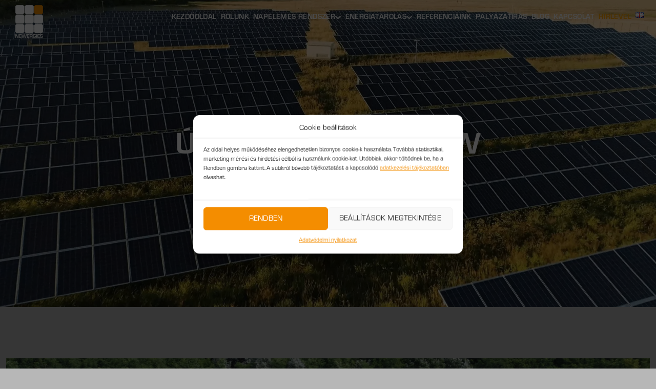

--- FILE ---
content_type: text/css; charset=UTF-8
request_url: https://newergies.com/core/views/b59730a552/design.css?rnd=23004
body_size: -154
content:
/**
Theme Name: Newergies Theme
Author: Newergies
Author URI: https://newergies.com
Description: Newergies Theme
Version: 1.0
License: GNU General Public License v2 or later
License URI: http://www.gnu.org/licenses/gpl-2.0.html
Text Domain: newergies-theme
Template: astra
*/